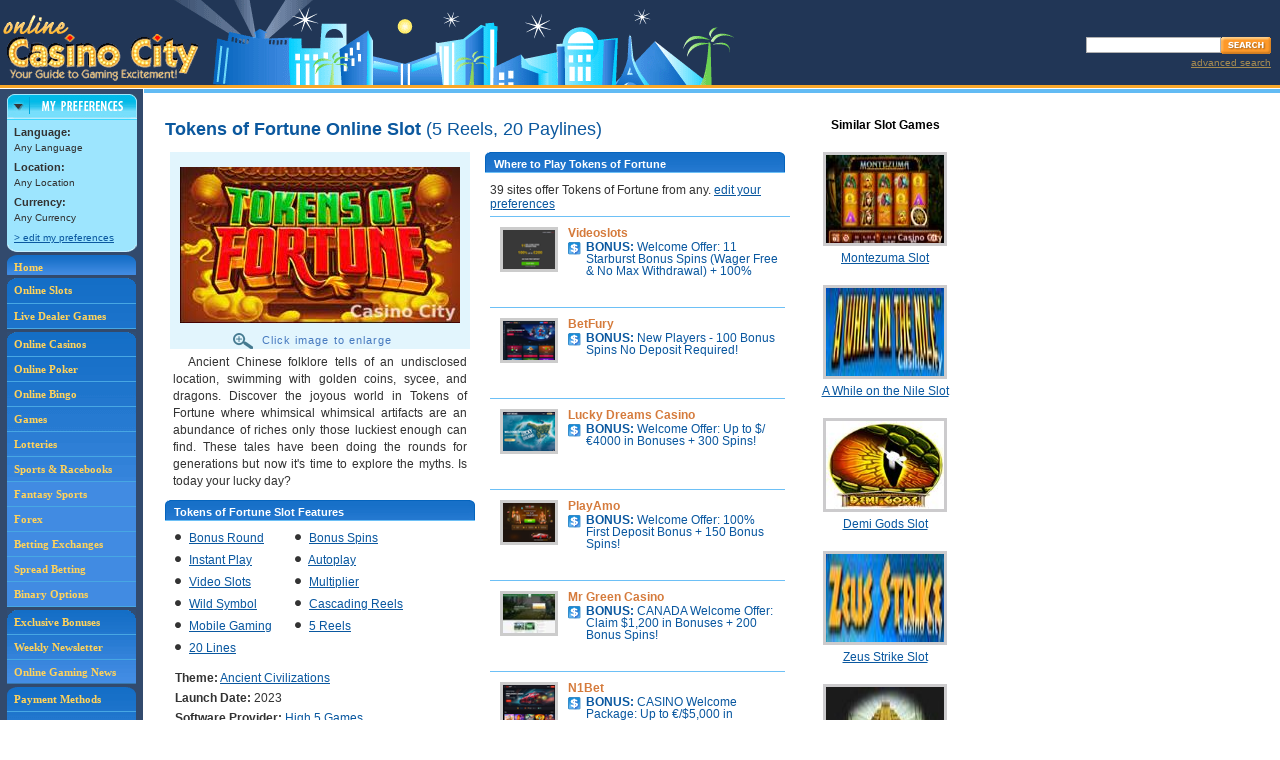

--- FILE ---
content_type: text/html;charset=utf-8
request_url: https://online.casinocity.com/slots/game/tokens-of-fortune/
body_size: 10784
content:

	<!--
		GeoCountryCode=US 
		GeoRegion = OH 
		RemoteAddr = 18.221.81.173 
	-->
	
	<!-- execute PreferencesCapture.aspx --->
	
<!--
http://ccwebservices.casinocity.com/OnlineGames.asmx/GameDetails?GameId=32222&Published=1&PlaceId=0&AllowedPlaceId=0&LanguageId=0&HideRelatedGames=
-->


<!DOCTYPE html PUBLIC "-//W3C//DTD XHTML 1.0 Transitional//EN" "http://www.w3.org/TR/xhtml1/DTD/xhtml1-transitional.dtd">
<html xmlns="http://www.w3.org/1999/xhtml">
	<head>
		
			<!-- then do nothing, otherwise the slot is not present or not active/published so redirect to the slots homepage. -->
		
			<title>Tokens of Fortune Online Casino Slot Game</title>
		<link rel="canonical" href="https://online.casinocity.com/slots/game/tokens-of-fortune/" />
			
				<meta name="DESCRIPTION" content="Tokens of Fortune is a 5-reel, 20-line online slot game with bonus round, bonus spins, instant play, autoplay, video slots, multiplier, wild symbol, cascading reels, mobile gaming and a ancient civilizations theme you can play at 39 online casinos."/>
			
				<meta name="KEYWORDS" content="Tokens of Fortune Online Slot"/>
			
		<meta http-equiv="Content-Type" content="text/html; charset=utf-8"/>
		<meta content="true" name="MSSmartTagsPreventParsing"/>
		<link href="/css/styles.css?v=4" rel="stylesheet" type="text/css"/>
		<meta name="viewport" content="width=device-width, initial-scale=1"/>
		<!-- Google tag (gtag.js) -->
<script async src="https://www.googletagmanager.com/gtag/js?id=G-7RGHWLQN1H"></script>
<script>
  window.dataLayer = window.dataLayer || [];
  function gtag(){dataLayer.push(arguments);}
  gtag('js', new Date());

  gtag('config', 'G-7RGHWLQN1H');
</script>
<link rel="stylesheet" href="/css/jquery-ui.css"  type="text/css" />
<link rel="stylesheet" href="/css/jquery-ui.structure.css" type="text/css" />
<link rel="stylesheet" href="/css/jquery-ui.theme.css?v=1" type="text/css" />
<link href="/css/styles.css?v=4" rel="stylesheet" type="text/css" />
<link rel="stylesheet" href="/css/mobile.css?v=3" type="text/css" />
<script src="/js/combine.js.asp?general,jquery,featuredProp,slot_recommendation,hoverScript,userComments,jquery-ui,ui.core,jquery_cookie,jquery.selectboxes.pack,jquery.guid,detailsSlots,mobile,jquery-browser-removed" type="text/javascript"></script>
	</head>

<body>
	
<table cellpadding="0" cellspacing="0" id="header">
	<tr>
		<td><a href="/"><img src="/images/logo_online_casino_city.gif" alt="Online Casino City" title="Online Casino City" class="logo" /></a></td>
		<td align="right">
			<div class="spacer SP5"></div>
			<!-- Search Box -->
			<div id="searchBox">
				<div class="spacer SP3"></div>
				<form name="casinoSearch" id="casinosearchtop" class="casinoSearch" action="/search.cfm" method="post">
					<input type="text" id="searchTextBox" class="searchTextBoxMargin" name="Search" />
					<input class="SearchButton" type="image" title="Search Online Casino City" alt="Search Online Casino City" src="/images/btn_search.gif" />
				</form>
				<div id="AdvSearchDiv">
					<a rel="nofollow" href="/search.cfm" id="AdvSearchText">advanced search</a>
				</div>
			</div>
		</td>
	</tr>
</table>
<div id="subscribeDialog" style="display:none" >
	Subscribe Dialog
</div>
<div id="SearchDialog" style="display:none">
		<form name="casinoSearch" id="mobilecasinosearchtop" class="casinoSearch" action="/search.cfm" method="post">
			<input type="text" id="mobilesearchTextBox" class="searchTextBoxMargin" name="Search" />
			<input class="SearchButton" type="image" title="Search Online Casino City" alt="Search Online Casino City" src="/images/btn_search.gif" />
		</form>
		<div id="mobileAdvSearchDiv">
			<a rel="nofollow" href="/search.cfm" id="mobileAdvSearchText">advanced search</a>
		</div>
</div><div style="margin-left:auto;margin-right:auto;text-align:center">
	<a href="Javascript: ExposeMenu('mobileGamesMenu')" id="gameTypeNav"><span class="mobileNavBar">Game Types</span></a>
	<a href="/online-casino-bonus-offers/"><span class="mobileNavBar">Bonuses</span></a>
	<a href="/slots/"><span class="mobileNavBar">Slots</span></a>
	<a href="Javascript: ExposeMenu('mobileMoreMenu')" id="MoreNav"><span class="mobileNavBar">More</span></a>
	<div style="clear:both"></div>
</div>
<div id="mobileGamesMenu">
	<a href="/casinos/">Online Casinos</a>
	<a href="/poker/">Poker</a>
	<a href="/bingo/">Bingo</a>
	<a href="/games/">Games</a>
	<a href="/lotteries/">Lotteries</a>
	<a href="/sportsbooks/">Sports &amp; Racebooks</a>
	<a href="/fantasy-sports/">Fantasy Sports</a>
	<a href="/forex/">Forex</a>
	<a href="/betting-exchange/">Betting Exchanges</a>
	<a href="/spread-betting/">Spread Betting</a>
	<a href="/binary-options/">Binary Options</a>
	<a href="/live-dealer-games/">Live Dealers</a>
</div>
<div id="mobileMoreMenu">
	<a href="/times/">Weekly Newsletter</a>
	<a href="/news/">Online Gaming News</a>
	<a href="/payment-methods/">Payment Methods</a>
	<a href="/software/">Gaming Software</a>
	<a href="/ownership/">Gaming Site Owners</a>
	<a href="/jurisdictions/">Gaming Jurisdictions</a>
	<a href="/preferences.cfm">Edit Preferences</a>
	<a href="Javascript:Search()">Search</a>
</div>

<table id="NoFeatProps" cellpadding="0" cellspacing="0">
<tr class="alignT">
	<td class="leftSideInclude" rowspan="2">

<div id="navColumn">
	<div style="width:130px;margin:0 auto;">
		<div id="pref_off"><a href="javascript:hideDiv('pref_off');showDiv('pref_on');setCookie('preferences','on',1);" style="border:0;padding:0;" onclick="urchinTracker('/click/preferences/box_open');return true;"><img src="/images/pref_collapsed.gif" alt="Preferences" title="Preferences" width="130" height="25" /></a></div>
		<div id="pref_on">
			<div><a href="javascript:hideDiv('pref_on');showDiv('pref_off');setCookie('preferences','off',1);" style="border:0;padding:0;" onclick="urchinTracker('/click/preferences/box_close');return true;"><img src="/images/pref_expand_top.gif" alt="Preferences" title="Preferences" width="130" height="26" /></a></div>
			<div id="pref_box">
				
				<div class="t10">
					<strong class="t11">Language:</strong>
					<br />
					<script type="text/javascript" language="JavaScript">
					//<![CDATA[
					//if (getCookie("LANGUAGEID")<=0){document.write("Any  Language");}else if(getCookie("LANGUAGENAME") == null){document.write("Default Any Language");} else{document.write(getCookie("LANGUAGENAME"));}
					//]]>
					</script>
					Any Language
					<div style="height:5px;" class="spacer"></div>
					<strong class="t11">Location:</strong>
					<br />
					<script type="text/javascript" language="JavaScript">
					//<![CDATA[
					if (getCookie("LOCATIONID")<=0){document.write("Any Location");}else if(getCookie("LOCATIONNAME")== null){document.write("Default Any Location");} else{document.write(getCookie("LOCATIONNAME"));}
					//]]>
					</script>
					<div style="height:5px;" class="spacer"></div>
					<strong class="t11">Currency:</strong>
					<br />
					<script type="text/javascript" language="JavaScript">
					//<![CDATA[
					if (getCookie("CURRENCYID")<=0){document.write("Any Currency");}else if(getCookie("CURRENCYNAME")== null){document.write("Default Any Currency");} else{document.write(getCookie("CURRENCYNAME"));}
					//]]>
					</script>
					<div style="height:5px;" class="spacer"></div>
					<a rel="nofollow" href="/preferences.cfm" onclick="urchinTracker('/click/preferences/box_link');return true;">&gt; edit my preferences</a>
				</div>
			</div>
			<div><img src="/images/pref_expand_btm.gif" width="130" height="7" alt="" /></div>
		</div>
	</div>
	<script language="JavaScript" type="text/javascript">
		checkCookie()
	</script>
	<div id="navLinks">
	<div id="navHome">
		<a href="/" title="Online Casino City" style="border:0;padding:5px 0 0 7px;">Home</a>
	</div>
	<div style="height:3px;" class="spacer"></div>
	<div id="navGames">
	<a href="/slots/" title="Ranked Online Slots" style="padding:5px 0 5px 7px;">Online Slots</a><a href="/live-dealer-games/" title="Ranked Live Dealers">Live Dealer Games</a>
	</div>
	<div style="height:3px;" class="spacer"></div>
	<div id="navGames">
	<a href="/casinos/" title="Ranked Online Casinos">Online Casinos</a><a href="/poker/" title="Ranked Online Poker Rooms">Online Poker</a><a href="/bingo/" title="Ranked Online Bingo Sites">Online Bingo</a><a href="/games/" title="Ranked Online Games">Games</a><a href="/lotteries/" title="Ranked Online Lotteries">Lotteries</a><a href="/sportsbooks/" title="Ranked Sportsbooks">Sports &amp; Racebooks</a><a href="/fantasy-sports/" title="Ranked Fantasy Sports" style="background-color:#418BE2">Fantasy Sports</a><a href="/forex/" title="Ranked Forex" style="background-color:#418BE2">Forex</a><a href="/betting-exchange/" title="Ranked Betting Exchanges" style="background-color:#418BE2">Betting Exchanges</a><a href="/spread-betting/" title="Ranked Spread Betting"  style="background-color:#418BE2">Spread Betting</a><a href="/binary-options/" title="Ranked Binary Options" style="background-color:#418BE2">Binary Options</a>
	</div>
	<div style="height:3px;" class="spacer"></div>

	<div id="navNews">
	
	<a title="CasinoCity's Exclusive Bonuses" href="/online-casino-bonus-offers/">Exclusive Bonuses</a><a title="Weekly Newsletter" href="/times/">Weekly Newsletter</a><a title="Online Gaming News" href="/news/" style="border:0;">Online Gaming News</a>
	</div>
	<div style="height:3px;" class="spacer"></div>
	<div id="navSoftware">
	<a title="Payment Methods" href="/payment-methods/">Payment Methods</a><a title="Gaming Software" href="/software/">Gaming Software</a><a title="Gaming Site Owners" href="/ownership/">Gaming Site Owners</a><a title="Gaming Jurisdictions" href="/jurisdictions/" style="border:0;">Gaming Jurisdictions</a>
	</div>
</div>

<div align="center">

<iframe id='a8e5787b' name='a8e5787b' src='https://ad.casinocitypress.com/www/delivery/afr.php?zoneid=8&amp;cb=17673332.9304' 
framespacing='0' frameborder='no' scrolling='no' width='139' height='250'>
</iframe>
</div>

</div></td>
	<td class="height1"></td>
	
</tr>
<tr class="alignT">
	<td id="mainColumn" style="height:930px"><div class="spacer colorHeightBorder"></div>
	<div id="mainColumnPad">


		<div class="pageCopySlots">
			
				<script type="text/javascript" src="https://ajax.googleapis.com/ajax/libs/jquery/1.3/jquery.min.js"></script>
				<script type="text/javascript" language="javascript">
	
				 	</script>

				<div id="SlotMainDiv">
   					
   						
   						
   						
   <div id="SlotMainCol">
      							
      <div id="SlotMainColNoPadding">
         								
         <h1 class="MB12">
            									Tokens of Fortune Online Slot
            									
            										<span class="normal">(5 Reels, 20 Paylines)</span>
            									
            								
         </h1>
         								
         <div id="SlotDetailScreenShot">
            
            									
            <div id="gameimage"><img id="screenshot" class="screenshot" src="/image_resize.ashx?type=game&amp;imgid=139108&amp;width=280" style="width:280px;" alt="Tokens of Fortune Slot"><div id="EnlargeImage" src="/image_resize.ashx?type=game&amp;imgid=139108&amp;width=280"><img id="magnifyImage" src="/slots/images/magnify.gif" alt="magnify"> Click image to enlarge
               </div>
            </div>
            									
            <div id="screenshotDescription">
               										
               										
               <div id="screenshotDescriptionText">
                  											
                  													Ancient Chinese folklore tells of an undisclosed location, swimming with golden coins, sycee, and dragons.  Discover the joyous world in Tokens of Fortune where whimsical whimsical artifacts are an abundance of riches only those luckiest enough can find. These tales have been doing the rounds for generations but now it&apos;s time to explore the myths. Is today your lucky day?
                  													<br>
                  												
                  										
               </div>
               									
            </div>
            									
            										
            <div class="blueHdrLeft">
               											
               <div class="blueHdrRight">
                  												
                  <h3>Tokens of Fortune Slot Features</h3>
                  											
               </div>
               										
            </div>
            										
            <div class="noPaddingB">
               											
               <ul id="GameFeaturedList">
                  												
                  													
                  <li class="floatingbullet">
                     														<img class="blackBullet" src="/images/black-bullet.gif" alt="bullet">
                     														<a href="/slots/bonus-round/">Bonus Round</a>														
                     													
                  </li>
                  												
                  													
                  <li class="floatingbullet">
                     														<img class="blackBullet" src="/images/black-bullet.gif" alt="bullet">
                     														<a href="/slots/bonus-spins/">Bonus Spins</a>														
                     													
                  </li>
                  												
                  													
                  <li class="floatingbullet">
                     														<img class="blackBullet" src="/images/black-bullet.gif" alt="bullet">
                     														<a href="/slots/instant-play/">Instant Play</a>														
                     													
                  </li>
                  												
                  													
                  <li class="floatingbullet">
                     														<img class="blackBullet" src="/images/black-bullet.gif" alt="bullet">
                     														<a href="/slots/autoplay/">Autoplay</a>														
                     													
                  </li>
                  												
                  													
                  <li class="floatingbullet">
                     														<img class="blackBullet" src="/images/black-bullet.gif" alt="bullet">
                     														<a href="/slots/video-slots/">Video Slots</a>														
                     													
                  </li>
                  												
                  													
                  <li class="floatingbullet">
                     														<img class="blackBullet" src="/images/black-bullet.gif" alt="bullet">
                     														<a href="/slots/multiplier/">Multiplier</a>														
                     													
                  </li>
                  												
                  													
                  <li class="floatingbullet">
                     														<img class="blackBullet" src="/images/black-bullet.gif" alt="bullet">
                     														<a href="/slots/wild-symbol/">Wild Symbol</a>														
                     													
                  </li>
                  												
                  													
                  <li class="floatingbullet">
                     														<img class="blackBullet" src="/images/black-bullet.gif" alt="bullet">
                     														<a href="/slots/cascading-reels/">Cascading Reels</a>														
                     													
                  </li>
                  												
                  													
                  <li class="floatingbullet">
                     														<img class="blackBullet" src="/images/black-bullet.gif" alt="bullet">
                     														<a href="/slots/mobile-gaming/">Mobile Gaming</a>														
                     													
                  </li>
                  												
                  												
                  													
                  <li class="floatingbullet">
                     														<img class="blackBullet" src="/images/black-bullet.gif" alt="bullet">		
                     														<a href="/slots/5-reels/">5 Reels</a>
                     													
                  </li>
                  													
                  												
                  													
                  <li class="floatingbullet">
                     														<img class="blackBullet" src="/images/black-bullet.gif" alt="bullet">
                     														<a href="/slots/20-lines/">20 Lines</a>
                     													
                  </li>
                  																									
                  											
               </ul>
               											<br clear="all">
               											
               <div id="slotTheme">
                  																						
                  													<b>Theme:</b>
                  													<a href="/slots/theme/ancient-civilizations/">Ancient Civilizations</a>
                  													<br>	
                  																						
                  												
                  													<b>Launch Date:</b>
                  													2023
                  													<br>
                  												
                  												
                  													<b>Software Provider:</b>
                  													
                  														
                  														<a href="/software/high-5-games/slots/">High 5 Games</a>
                  													
                  													<br>
                  												
                  												
                  													<b>Game Developer:</b>
                  													
                  														
                  														<a href="/software/high-5-games/slots/">High 5 Games</a>
                  													
                  													<br>
                  												
                  												
                  											
               </div>										
               										
            </div>
            									
            									
            								
            <div class="Lheight15">	
               									
               									
               	
               
               									
               									
               										<br clear="all">
               										
               											
               											
               												
               <div class="blueHdrLeft showAllImages" rank="1">
                  													
                  <div class="blueHdrRight">
                     														
                     <h3 class="height15">
                        															
                        <div class="floatL">
                           																Basic Play
                           															
                        </div>
                        															
                        														
                     </h3>
                     													
                  </div>
                  												
               </div>	
               												
               <div class="center">
                  													
                  														<img class="screenshot" src="/image_resize.ashx?type=game&amp;imgid=139109&amp;width=230" alt=""><br>
                  														<br clear="all">
                  													
                  												
               </div>
               												
               <div class="ImagesHidden" rank="1" id="images-1">
                  														
                  												
               </div>
               												<br clear="all">
               											
               										
               																		
               
               
               									
            </div>
            								
         </div>
         								
         <div id="whereToPlay">
            							
            							
            							
            								
            <div id="whereToPlayBlock">
               									
               <div class="blueHdrLeft">
                  										
                  <div class="blueHdrRight">
                     											
                     <h3>Where to Play Tokens of Fortune</h3>
                     										
                  </div>
                  									
               </div>
               									
               <div id="WhereToPlaySides">								
                  										
                  										
                  										
                  										
                  <div class="othersites">
                     											
                     													
                     <div id="WhereToPlayText">
                        														39  sites offer 
                        														Tokens of Fortune from any. <a rel="nofollow" href="/preferences.cfm">edit your preferences</a>
                        													
                     </div>
                     													
                     														
                     														
                     <div class="height75 othersite ">
                        <div class="WhereToPlayProp">
                           <div class="WhereToPlayImage"><a href="https://online.casinocity.com/casinos/videoslots/"><img src="https://online.casinocity.com/propertyImages/sm/8205.png" alt=""></a></div>
                           <div class="WhereToPlayBonus">
                              <div><span class="sitename"><a href="https://online.casinocity.com/casinos/videoslots/">Videoslots</a></span></div><a href="https://online.casinocity.com/casinos/videoslots/" class="WhereToPlayBonusText">
                                 <div class="WhereToPlayBonusImage"><img src="/images/icon_bonus.gif" alt="Bonus" title="Bonus"></div>
                                 <div class="bonustext"><strong> BONUS: </strong>Welcome Offer: 11 Starburst Bonus Spins (Wager Free &amp; No Max Withdrawal) + 100% Bonus
                                    up to €/£/$200!
                                 </div></a></div>
                        </div>
                        <div class="WhereToPlayFeatured">
                           <div class="WhereToPlayFeaturedImg"></div>
                           <div class="WhereToPlayDownload"></div>
                        </div>
                     </div>
                     													
                     														
                     														
                     <div class="height75 othersite ">
                        <div class="WhereToPlayProp">
                           <div class="WhereToPlayImage"><a href="https://online.casinocity.com/casinos/betfury/"><img src="https://online.casinocity.com/propertyImages/sm/15242.png" alt=""></a></div>
                           <div class="WhereToPlayBonus">
                              <div><span class="sitename"><a href="https://online.casinocity.com/casinos/betfury/">BetFury</a></span></div><a href="https://online.casinocity.com/casinos/betfury/" class="WhereToPlayBonusText">
                                 <div class="WhereToPlayBonusImage"><img src="/images/icon_bonus.gif" alt="Bonus" title="Bonus"></div>
                                 <div class="bonustext"><strong> BONUS: </strong>New Players - 100 Bonus Spins No Deposit Required!
                                 </div></a></div>
                        </div>
                        <div class="WhereToPlayFeatured">
                           <div class="WhereToPlayFeaturedImg"></div>
                           <div class="WhereToPlayDownload"></div>
                        </div>
                     </div>
                     													
                     														
                     														
                     <div class="height75 othersite ">
                        <div class="WhereToPlayProp">
                           <div class="WhereToPlayImage"><a href="https://online.casinocity.com/casinos/lucky-dreams-casino/"><img src="https://online.casinocity.com/propertyImages/sm/15596.png" alt=""></a></div>
                           <div class="WhereToPlayBonus">
                              <div><span class="sitename"><a href="https://online.casinocity.com/casinos/lucky-dreams-casino/">Lucky Dreams Casino</a></span></div><a href="https://online.casinocity.com/casinos/lucky-dreams-casino/" class="WhereToPlayBonusText">
                                 <div class="WhereToPlayBonusImage"><img src="/images/icon_bonus.gif" alt="Bonus" title="Bonus"></div>
                                 <div class="bonustext"><strong> BONUS: </strong>Welcome Offer:  Up to $/€4000 in Bonuses + 300 Spins!
                                 </div></a></div>
                        </div>
                        <div class="WhereToPlayFeatured">
                           <div class="WhereToPlayFeaturedImg"></div>
                           <div class="WhereToPlayDownload"></div>
                        </div>
                     </div>
                     													
                     														
                     														
                     <div class="height75 othersite ">
                        <div class="WhereToPlayProp">
                           <div class="WhereToPlayImage"><a href="https://online.casinocity.com/casinos/playamo/"><img src="https://online.casinocity.com/propertyImages/sm/11647.png" alt=""></a></div>
                           <div class="WhereToPlayBonus">
                              <div><span class="sitename"><a href="https://online.casinocity.com/casinos/playamo/">PlayAmo</a></span></div><a href="https://online.casinocity.com/casinos/playamo/" class="WhereToPlayBonusText">
                                 <div class="WhereToPlayBonusImage"><img src="/images/icon_bonus.gif" alt="Bonus" title="Bonus"></div>
                                 <div class="bonustext"><strong> BONUS: </strong>Welcome Offer: 100% First Deposit Bonus + 150 Bonus Spins!
                                 </div></a></div>
                        </div>
                        <div class="WhereToPlayFeatured">
                           <div class="WhereToPlayFeaturedImg"></div>
                           <div class="WhereToPlayDownload"></div>
                        </div>
                     </div>
                     													
                     														
                     														
                     <div class="height75 othersite ">
                        <div class="WhereToPlayProp">
                           <div class="WhereToPlayImage"><a href="https://online.casinocity.com/casinos/mr-green-casino/"><img src="https://online.casinocity.com/propertyImages/sm/6415.jpg" alt=""></a></div>
                           <div class="WhereToPlayBonus">
                              <div><span class="sitename"><a href="https://online.casinocity.com/casinos/mr-green-casino/">Mr Green Casino</a></span></div><a href="https://online.casinocity.com/casinos/mr-green-casino/" class="WhereToPlayBonusText">
                                 <div class="WhereToPlayBonusImage"><img src="/images/icon_bonus.gif" alt="Bonus" title="Bonus"></div>
                                 <div class="bonustext"><strong> BONUS: </strong>CANADA Welcome Offer: Claim $1,200 in Bonuses + 200 Bonus Spins!
                                 </div></a></div>
                        </div>
                        <div class="WhereToPlayFeatured">
                           <div class="WhereToPlayFeaturedImg"></div>
                           <div class="WhereToPlayDownload"></div>
                        </div>
                     </div>
                     													
                     														
                     														
                     <div class="height75 othersite ">
                        <div class="WhereToPlayProp">
                           <div class="WhereToPlayImage"><a href="https://online.casinocity.com/sportsbooks/n1bet/"><img src="https://online.casinocity.com/propertyImages/sm/15324.png" alt=""></a></div>
                           <div class="WhereToPlayBonus">
                              <div><span class="sitename"><a href="https://online.casinocity.com/sportsbooks/n1bet/">N1Bet</a></span></div><a href="https://online.casinocity.com/sportsbooks/n1bet/" class="WhereToPlayBonusText">
                                 <div class="WhereToPlayBonusImage"><img src="/images/icon_bonus.gif" alt="Bonus" title="Bonus"></div>
                                 <div class="bonustext"><strong> BONUS: </strong>CASINO Welcome Package: Up to €/$5,000 in Bonuses + up to 200 Spins!
                                 </div></a></div>
                        </div>
                        <div class="WhereToPlayFeatured">
                           <div class="WhereToPlayFeaturedImg"></div>
                           <div class="WhereToPlayDownload"></div>
                        </div>
                     </div>
                     													
                     														
                     														
                     <div class="height75 othersite ">
                        <div class="WhereToPlayProp">
                           <div class="WhereToPlayImage"><a href="https://online.casinocity.com/casinos/22bet-casino/"><img src="https://online.casinocity.com/propertyImages/sm/13483.png" alt=""></a></div>
                           <div class="WhereToPlayBonus">
                              <div><span class="sitename"><a href="https://online.casinocity.com/casinos/22bet-casino/">22Bet Casino</a></span></div><a href="https://online.casinocity.com/casinos/22bet-casino/" class="WhereToPlayBonusText">
                                 <div class="WhereToPlayBonusImage"><img src="/images/icon_bonus.gif" alt="Bonus" title="Bonus"></div>
                                 <div class="bonustext"><strong> BONUS: </strong>CANADA Welcome Offer:  100% Bonus up to $450!
                                 </div></a></div>
                        </div>
                        <div class="WhereToPlayFeatured">
                           <div class="WhereToPlayFeaturedImg"></div>
                           <div class="WhereToPlayDownload"></div>
                        </div>
                     </div>
                     													
                     														
                     														
                     <div class="height75 othersite ">
                        <div class="WhereToPlayProp">
                           <div class="WhereToPlayImage"><a href="https://online.casinocity.com/casinos/rolling-slots/"><img src="https://online.casinocity.com/propertyImages/sm/15442.png" alt=""></a></div>
                           <div class="WhereToPlayBonus">
                              <div><span class="sitename"><a href="https://online.casinocity.com/casinos/rolling-slots/">Rolling Slots</a></span></div><a href="https://online.casinocity.com/casinos/rolling-slots/" class="WhereToPlayBonusText">
                                 <div class="WhereToPlayBonusImage"><img src="/images/icon_bonus.gif" alt="Bonus" title="Bonus"></div>
                                 <div class="bonustext"><strong> BONUS: </strong>Welcome Package:  260% in Bonus up to €2600 + Up to 260 Bonus Spins!
                                 </div></a></div>
                        </div>
                        <div class="WhereToPlayFeatured">
                           <div class="WhereToPlayFeaturedImg"></div>
                           <div class="WhereToPlayDownload"></div>
                        </div>
                     </div>
                     													
                     														
                     														
                     <div class="height75 othersite ">
                        <div class="WhereToPlayProp">
                           <div class="WhereToPlayImage"><a href="https://online.casinocity.com/casinos/crocoslots/"><img src="https://online.casinocity.com/propertyImages/sm/16088.png" alt=""></a></div>
                           <div class="WhereToPlayBonus">
                              <div><span class="sitename"><a href="https://online.casinocity.com/casinos/crocoslots/">CrocoSlots</a></span></div><a href="https://online.casinocity.com/casinos/crocoslots/" class="WhereToPlayBonusText">
                                 <div class="WhereToPlayBonusImage"><img src="/images/icon_bonus.gif" alt="Bonus" title="Bonus"></div>
                                 <div class="bonustext"><strong> BONUS: </strong>Welcome Package:  Up to €8,000 in Bonuses + up to 400 Bonus Spins!
                                 </div></a></div>
                        </div>
                        <div class="WhereToPlayFeatured">
                           <div class="WhereToPlayFeaturedImg"></div>
                           <div class="WhereToPlayDownload"></div>
                        </div>
                     </div>
                     													
                     														
                     														
                     <div class="height75 othersite ">
                        <div class="WhereToPlayProp">
                           <div class="WhereToPlayImage"><a href="https://online.casinocity.com/casinos/n1-casino/"><img src="https://online.casinocity.com/propertyImages/sm/13216.png" alt=""></a></div>
                           <div class="WhereToPlayBonus">
                              <div><span class="sitename"><a href="https://online.casinocity.com/casinos/n1-casino/">N1 Casino</a></span></div><a href="https://online.casinocity.com/casinos/n1-casino/" class="WhereToPlayBonusText">
                                 <div class="WhereToPlayBonusImage"><img src="/images/icon_bonus.gif" alt="Bonus" title="Bonus"></div>
                                 <div class="bonustext"><strong> BONUS: </strong>Welcome Package: Up to €/$4,000 in Bonuses + up to 200 Bonus Spins!
                                 </div></a></div>
                        </div>
                        <div class="WhereToPlayFeatured">
                           <div class="WhereToPlayFeaturedImg"></div>
                           <div class="WhereToPlayDownload"></div>
                        </div>
                     </div>
                     													
                     														
                     														
                     <div class="height75 othersite ">
                        <div class="WhereToPlayProp">
                           <div class="WhereToPlayImage"><a href="https://online.casinocity.com/casinos/joo-casino/"><img src="https://online.casinocity.com/propertyImages/sm/12475.png" alt=""></a></div>
                           <div class="WhereToPlayBonus">
                              <div><span class="sitename"><a href="https://online.casinocity.com/casinos/joo-casino/">JOO Casino</a></span></div><a href="https://online.casinocity.com/casinos/joo-casino/" class="WhereToPlayBonusText">
                                 <div class="WhereToPlayBonusImage"><img src="/images/icon_bonus.gif" alt="Bonus" title="Bonus"></div>
                                 <div class="bonustext"><strong> BONUS: </strong>Welcome Package:  Up to €/$6,000 in Bonuses + up to 200 Bonus Spins!
                                 </div></a></div>
                        </div>
                        <div class="WhereToPlayFeatured">
                           <div class="WhereToPlayFeaturedImg"></div>
                           <div class="WhereToPlayDownload"></div>
                        </div>
                     </div>
                     													
                     														
                     														
                     <div class="height75 othersite ">
                        <div class="WhereToPlayProp">
                           <div class="WhereToPlayImage"><a href="https://online.casinocity.com/casinos/booi-casino/"><img src="https://online.casinocity.com/propertyImages/sm/14686.png" alt=""></a></div>
                           <div class="WhereToPlayBonus">
                              <div><span class="sitename"><a href="https://online.casinocity.com/casinos/booi-casino/">Booi Casino</a></span></div><a href="https://online.casinocity.com/casinos/booi-casino/" class="WhereToPlayBonusText">
                                 <div class="WhereToPlayBonusImage"><img src="/images/icon_bonus.gif" alt="Bonus" title="Bonus"></div>
                                 <div class="bonustext"><strong> BONUS: </strong>Welcome Offer:  225% in Bonuses up to $1500 + 100 Bonus Spins!
                                 </div></a></div>
                        </div>
                        <div class="WhereToPlayFeatured">
                           <div class="WhereToPlayFeaturedImg"></div>
                           <div class="WhereToPlayDownload"></div>
                        </div>
                     </div>
                     													
                     														
                     														
                     <div class="height75 othersite featured">
                        <div class="WhereToPlayProp">
                           <div class="WhereToPlayImage"><a href="https://online.casinocity.com/casinos/888starz/"><img src="https://online.casinocity.com/propertyImages/sm/15191.png" alt=""></a></div>
                           <div class="WhereToPlayBonus">
                              <div><span class="sitename"><a href="https://online.casinocity.com/casinos/888starz/">888Starz</a></span></div><a href="https://online.casinocity.com/casinos/888starz/" class="WhereToPlayBonusText">
                                 <div class="WhereToPlayBonusImage"><img src="/images/icon_bonus.gif" alt="Bonus" title="Bonus"></div>
                                 <div class="bonustext"><strong> BONUS: </strong>EXCLUSIVE OFFER:  50 Bonus Spins - No Deposit Required!
                                 </div></a></div>
                        </div>
                        <div class="WhereToPlayFeatured">
                           <div class="WhereToPlayFeaturedImg"><img src="/images/icon_featured_site.gif" alt=""></div>
                           <div class="WhereToPlayDownload"></div>
                        </div>
                     </div>
                     													
                     														
                     														
                     <div class="height75 othersite ">
                        <div class="WhereToPlayProp">
                           <div class="WhereToPlayImage"><a href="https://online.casinocity.com/casinos/lets-lucky-casino/"><img src="https://online.casinocity.com/propertyImages/sm/15896.png" alt=""></a></div>
                           <div class="WhereToPlayBonus">
                              <div><span class="sitename"><a href="https://online.casinocity.com/casinos/lets-lucky-casino/">Let's Lucky Casino</a></span></div><a href="https://online.casinocity.com/casinos/lets-lucky-casino/" class="WhereToPlayBonusText">
                                 <div class="WhereToPlayBonusImage"><img src="/images/icon_bonus.gif" alt="Bonus" title="Bonus"></div>
                                 <div class="bonustext"><strong> BONUS: </strong>Welcome Package:  Up to €/$ 4,000 in Bonuses + up to 300 Bonus Spins!
                                 </div></a></div>
                        </div>
                        <div class="WhereToPlayFeatured">
                           <div class="WhereToPlayFeaturedImg"></div>
                           <div class="WhereToPlayDownload"></div>
                        </div>
                     </div>
                     													
                     														
                     														
                     <div class="height75 othersite featured">
                        <div class="WhereToPlayProp">
                           <div class="WhereToPlayImage"><a href="https://online.casinocity.com/casinos/neon54/"><img src="https://online.casinocity.com/propertyImages/sm/15644.png" alt=""></a></div>
                           <div class="WhereToPlayBonus">
                              <div><span class="sitename"><a href="https://online.casinocity.com/casinos/neon54/">Neon54</a></span></div><a href="https://online.casinocity.com/casinos/neon54/" class="WhereToPlayBonusText">
                                 <div class="WhereToPlayBonusImage"><img src="/images/icon_bonus.gif" alt="Bonus" title="Bonus"></div>
                                 <div class="bonustext"><strong> BONUS: </strong>EXCLUSIVE CASINO CITY WELCOME OFFER: 125% Bonus up to €500 + 200 Spins!
                                 </div></a></div>
                        </div>
                        <div class="WhereToPlayFeatured">
                           <div class="WhereToPlayFeaturedImg"><img src="/images/icon_featured_site.gif" alt=""></div>
                           <div class="WhereToPlayDownload"></div>
                        </div>
                     </div>
                     													
                     														
                     														
                     <div class="height75 othersite featured">
                        <div class="WhereToPlayProp">
                           <div class="WhereToPlayImage"><a href="https://online.casinocity.com/casinos/slotspalace/"><img src="https://online.casinocity.com/propertyImages/sm/15080.png" alt=""></a></div>
                           <div class="WhereToPlayBonus">
                              <div><span class="sitename"><a href="https://online.casinocity.com/casinos/slotspalace/">SlotsPalace</a></span></div><a href="https://online.casinocity.com/casinos/slotspalace/" class="WhereToPlayBonusText">
                                 <div class="WhereToPlayBonusImage"><img src="/images/icon_bonus.gif" alt="Bonus" title="Bonus"></div>
                                 <div class="bonustext"><strong> BONUS: </strong>EXCLUSIVE CASINO CITY WELCOME OFFER:  Up to €1000 in Bonuses + 50 Spins!
                                 </div></a></div>
                        </div>
                        <div class="WhereToPlayFeatured">
                           <div class="WhereToPlayFeaturedImg"><img src="/images/icon_featured_site.gif" alt=""></div>
                           <div class="WhereToPlayDownload"></div>
                        </div>
                     </div>
                     													
                     														
                     														
                     <div class="height75 othersite ">
                        <div class="WhereToPlayProp">
                           <div class="WhereToPlayImage"><a href="https://online.casinocity.com/casinos/nine-casino-1/"><img src="https://online.casinocity.com/propertyImages/sm/15287.png" alt=""></a></div>
                           <div class="WhereToPlayBonus">
                              <div><span class="sitename"><a href="https://online.casinocity.com/casinos/nine-casino-1/">Nine Casino</a></span></div><a href="https://online.casinocity.com/casinos/nine-casino-1/" class="WhereToPlayBonusText">
                                 <div class="WhereToPlayBonusImage"><img src="/images/icon_bonus.gif" alt="Bonus" title="Bonus"></div>
                                 <div class="bonustext"><strong> BONUS: </strong>CASINO Welcome Package:  Up to €450 in Bonuses + up to 250 Bonus Spins + 25% Weekly
                                    Cashback!
                                 </div></a></div>
                        </div>
                        <div class="WhereToPlayFeatured">
                           <div class="WhereToPlayFeaturedImg"></div>
                           <div class="WhereToPlayDownload"></div>
                        </div>
                     </div>
                     													
                     														
                     														
                     <div class="height75 othersite ">
                        <div class="WhereToPlayProp">
                           <div class="WhereToPlayImage"><a href="https://online.casinocity.com/casinos/kingmaker/"><img src="https://online.casinocity.com/propertyImages/sm/16395.png" alt=""></a></div>
                           <div class="WhereToPlayBonus">
                              <div><span class="sitename"><a href="https://online.casinocity.com/casinos/kingmaker/">Kingmaker</a></span></div><a href="https://online.casinocity.com/casinos/kingmaker/" class="WhereToPlayBonusText">
                                 <div class="WhereToPlayBonusImage"><img src="/images/icon_bonus.gif" alt="Bonus" title="Bonus"></div>
                                 <div class="bonustext"><strong> BONUS: </strong>CASINO Welcome Offer:  100% Bonus up to $750/€ 500 + 50 Chances to win $1,000,000!
                                 </div></a></div>
                        </div>
                        <div class="WhereToPlayFeatured">
                           <div class="WhereToPlayFeaturedImg"></div>
                           <div class="WhereToPlayDownload"></div>
                        </div>
                     </div>
                     													
                     														
                     														
                     <div class="height75 othersite ">
                        <div class="WhereToPlayProp">
                           <div class="WhereToPlayImage"><a href="https://online.casinocity.com/casinos/joy-casino/"><img src="https://online.casinocity.com/propertyImages/sm/10574.png" alt=""></a></div>
                           <div class="WhereToPlayBonus">
                              <div><span class="sitename"><a href="https://online.casinocity.com/casinos/joy-casino/">Joy Casino</a></span></div><a href="https://online.casinocity.com/casinos/joy-casino/" class="WhereToPlayBonusText">
                                 <div class="WhereToPlayBonusImage"><img src="/images/icon_bonus.gif" alt="Bonus" title="Bonus"></div>
                                 <div class="bonustext"><strong> BONUS: </strong>Welcome First Deposit Bonus up to $2000 + 200 VALLEY OF THE GODS Spins and More!
                                 </div></a></div>
                        </div>
                        <div class="WhereToPlayFeatured">
                           <div class="WhereToPlayFeaturedImg"></div>
                           <div class="WhereToPlayDownload"></div>
                        </div>
                     </div>
                     													
                     														
                     														
                     <div class="height75 othersite ">
                        <div class="WhereToPlayProp">
                           <div class="WhereToPlayImage"><a href="https://online.casinocity.com/casinos/wazamba/"><img src="https://online.casinocity.com/propertyImages/sm/14120.png" alt=""></a></div>
                           <div class="WhereToPlayBonus">
                              <div><span class="sitename"><a href="https://online.casinocity.com/casinos/wazamba/">Wazamba</a></span></div><a href="https://online.casinocity.com/casinos/wazamba/" class="WhereToPlayBonusText">
                                 <div class="WhereToPlayBonusImage"><img src="/images/icon_bonus.gif" alt="Bonus" title="Bonus"></div>
                                 <div class="bonustext"><strong> BONUS: </strong>Welcome Offer:  100% Bonus up to €500 Bonus + 200 Bonus Spins + 1 Bonus Crab!
                                 </div></a></div>
                        </div>
                        <div class="WhereToPlayFeatured">
                           <div class="WhereToPlayFeaturedImg"></div>
                           <div class="WhereToPlayDownload"></div>
                        </div>
                     </div>
                     													
                     														
                     														
                     <div class="height75 othersite ">
                        <div class="WhereToPlayProp">
                           <div class="WhereToPlayImage"><a href="https://online.casinocity.com/casinos/neospin/"><img src="https://online.casinocity.com/propertyImages/sm/15918.png" alt=""></a></div>
                           <div class="WhereToPlayBonus">
                              <div><span class="sitename"><a href="https://online.casinocity.com/casinos/neospin/">Neospin</a></span></div><a href="https://online.casinocity.com/casinos/neospin/" class="WhereToPlayBonusText">
                                 <div class="WhereToPlayBonusImage"><img src="/images/icon_bonus.gif" alt="Bonus" title="Bonus"></div>
                                 <div class="bonustext"><strong> BONUS: </strong>Welcome Offer: 100% Bonus up to €6,000 / $10,000 + 100 Bonus Spins!
                                 </div></a></div>
                        </div>
                        <div class="WhereToPlayFeatured">
                           <div class="WhereToPlayFeaturedImg"></div>
                           <div class="WhereToPlayDownload"></div>
                        </div>
                     </div>
                     													
                     														
                     														
                     <div class="height75 othersite ">
                        <div class="WhereToPlayProp">
                           <div class="WhereToPlayImage"><a href="https://online.casinocity.com/casinos/sg-casino/"><img src="https://online.casinocity.com/propertyImages/sm/16110.png" alt=""></a></div>
                           <div class="WhereToPlayBonus">
                              <div><span class="sitename"><a href="https://online.casinocity.com/casinos/sg-casino/">SG Casino</a></span></div><a href="https://online.casinocity.com/casinos/sg-casino/" class="WhereToPlayBonusText">
                                 <div class="WhereToPlayBonusImage"><img src="/images/icon_bonus.gif" alt="Bonus" title="Bonus"></div>
                                 <div class="bonustext"><strong> BONUS: </strong>Welcome Offer:  100% Bonus up to €500/$750 + 200 Bonus Spins + 1 Bonus Crab!
                                 </div></a></div>
                        </div>
                        <div class="WhereToPlayFeatured">
                           <div class="WhereToPlayFeaturedImg"></div>
                           <div class="WhereToPlayDownload"></div>
                        </div>
                     </div>
                     													
                     														
                     														
                     <div class="height75 othersite ">
                        <div class="WhereToPlayProp">
                           <div class="WhereToPlayImage"><a href="https://online.casinocity.com/casinos/oh-my-spins/"><img src="https://online.casinocity.com/propertyImages/sm/15674.png" alt=""></a></div>
                           <div class="WhereToPlayBonus">
                              <div><span class="sitename"><a href="https://online.casinocity.com/casinos/oh-my-spins/">Oh My Spins</a></span></div><a href="https://online.casinocity.com/casinos/oh-my-spins/" class="WhereToPlayBonusText">
                                 <div class="WhereToPlayBonusImage"><img src="/images/icon_bonus.gif" alt="Bonus" title="Bonus"></div>
                                 <div class="bonustext"><strong> BONUS: </strong>CASINO Welcome Offer:  100% Up to €500/C$750 + 200 Spins!
                                 </div></a></div>
                        </div>
                        <div class="WhereToPlayFeatured">
                           <div class="WhereToPlayFeaturedImg"></div>
                           <div class="WhereToPlayDownload"></div>
                        </div>
                     </div>
                     													
                     														
                     														
                     <div class="height75 othersite ">
                        <div class="WhereToPlayProp">
                           <div class="WhereToPlayImage"><a href="https://online.casinocity.com/casinos/casino-x/"><img src="https://online.casinocity.com/propertyImages/sm/9151.png" alt=""></a></div>
                           <div class="WhereToPlayBonus">
                              <div><span class="sitename"><a href="https://online.casinocity.com/casinos/casino-x/">Casino-X</a></span></div><a href="https://online.casinocity.com/casinos/casino-x/" class="WhereToPlayBonusText">
                                 <div class="WhereToPlayBonusImage"><img src="/images/icon_bonus.gif" alt="Bonus" title="Bonus"></div>
                                 <div class="bonustext"><strong> BONUS: </strong>Welcome Package Bonus Up to $2000 + 200 Bonus Spins!
                                 </div></a></div>
                        </div>
                        <div class="WhereToPlayFeatured">
                           <div class="WhereToPlayFeaturedImg"></div>
                           <div class="WhereToPlayDownload"></div>
                        </div>
                     </div>
                     													
                     														
                     														
                     <div class="height75 othersite ">
                        <div class="WhereToPlayProp">
                           <div class="WhereToPlayImage"><a href="https://online.casinocity.com/casinos/eucasino/"><img src="https://online.casinocity.com/propertyImages/sm/6657.bmp" alt=""></a></div>
                           <div class="WhereToPlayBonus">
                              <div><span class="sitename"><a href="https://online.casinocity.com/casinos/eucasino/">EUcasino</a></span></div><a href="https://online.casinocity.com/casinos/eucasino/" class="WhereToPlayBonusText">
                                 <div class="WhereToPlayBonusImage"><img src="/images/icon_bonus.gif" alt="Bonus" title="Bonus"></div>
                                 <div class="bonustext"><strong> BONUS: </strong>Welcome Offer: 100% up to 100 MEGA SPINS!
                                 </div></a></div>
                        </div>
                        <div class="WhereToPlayFeatured">
                           <div class="WhereToPlayFeaturedImg"></div>
                           <div class="WhereToPlayDownload"></div>
                        </div>
                     </div>
                     													
                     														
                     														
                     <div class="height75 othersite ">
                        <div class="WhereToPlayProp">
                           <div class="WhereToPlayImage"><a href="https://online.casinocity.com/casinos/happyluke/"><img src="https://online.casinocity.com/propertyImages/sm/12045.png" alt=""></a></div>
                           <div class="WhereToPlayBonus">
                              <div><span class="sitename"><a href="https://online.casinocity.com/casinos/happyluke/">HappyLuke</a></span></div><a href="https://online.casinocity.com/casinos/happyluke/" class="WhereToPlayBonusText">
                                 <div class="WhereToPlayBonusImage"><img src="/images/icon_bonus.gif" alt="Bonus" title="Bonus"></div>
                                 <div class="bonustext"><strong> BONUS: </strong>THAILAND Welcome Offers for Slots, Live Casino &amp; Sports!
                                 </div></a></div>
                        </div>
                        <div class="WhereToPlayFeatured">
                           <div class="WhereToPlayFeaturedImg"></div>
                           <div class="WhereToPlayDownload"></div>
                        </div>
                     </div>
                     													
                     														
                     														
                     <div class="height75 othersite featured">
                        <div class="WhereToPlayProp">
                           <div class="WhereToPlayImage"><a href="https://online.casinocity.com/casinos/boaboa-casino/"><img src="https://online.casinocity.com/propertyImages/sm/12598.png" alt=""></a></div>
                           <div class="WhereToPlayBonus">
                              <div><span class="sitename"><a href="https://online.casinocity.com/casinos/boaboa-casino/">BoaBoa Casino</a></span></div><a href="https://online.casinocity.com/casinos/boaboa-casino/" class="WhereToPlayBonusText">
                                 <div class="WhereToPlayBonusImage"><img src="/images/icon_bonus.gif" alt="Bonus" title="Bonus"></div>
                                 <div class="bonustext"><strong> BONUS: </strong>Welcome Offer - 100% Bonus up to €500 + 200 Bonus Spins + 1 Bonus Crab!
                                 </div></a></div>
                        </div>
                        <div class="WhereToPlayFeatured">
                           <div class="WhereToPlayFeaturedImg"><img src="/images/icon_featured_site.gif" alt=""></div>
                           <div class="WhereToPlayDownload"></div>
                        </div>
                     </div>
                     													
                     														
                     														
                     <div class="height75 othersite ">
                        <div class="WhereToPlayProp">
                           <div class="WhereToPlayImage"><a href="https://online.casinocity.com/casinos/50-crowns/"><img src="https://online.casinocity.com/propertyImages/sm/16189.png" alt=""></a></div>
                           <div class="WhereToPlayBonus">
                              <div><span class="sitename"><a href="https://online.casinocity.com/casinos/50-crowns/">50 Crowns</a></span></div><a href="https://online.casinocity.com/casinos/50-crowns/" class="WhereToPlayBonusText">
                                 <div class="WhereToPlayBonusImage"><img src="/images/icon_bonus.gif" alt="Bonus" title="Bonus"></div>
                                 <div class="bonustext"><strong> BONUS: </strong>Welcome Offer: 100% Bonus up to €/$USD 500 / $700 CAD/AUD/NZD + 100 Bonus Spins!
                                 </div></a></div>
                        </div>
                        <div class="WhereToPlayFeatured">
                           <div class="WhereToPlayFeaturedImg"></div>
                           <div class="WhereToPlayDownload"></div>
                        </div>
                     </div>
                     													
                     
                     
                     														<br clear="all" class="Lheight15">
                     														
                     <div id="PrefHiddenText">
                        															<img class="additional WhereToPlayShowList" src="/images/showlist.gif" alt="show list"><img class="additional WhereToPlayHideList" src="/images/hidelist.gif" alt="hide list">
                        															additional  sites offering Tokens of Fortune  from any.
                        														  <a rel="nofollow" href="/preferences.cfm">edit your preferences</a>
                        														
                     </div>
                     														<br class="Lheight5">
                     													
                     													
                     														
                     <div class="othersitehidden" id="WhereToPlayHiddenSites">
                        <div id="NoPrefSection">
                           <div id="RogueImage"><img src="/images/b.gif" title="BetMGM"></div>
                           <div class="NoPrefPropName"><a href="https://online.casinocity.com/sportsbooks/betmgm/" title="BetMGM">BetMGM</a></div>
                        </div>
                     </div>
                     													
                     														
                     <div class="othersitehidden" id="WhereToPlayHiddenSites">
                        <div id="NoPrefSection">
                           <div id="RogueImage"><img src="/images/b.gif" title="Vbet"></div>
                           <div class="NoPrefPropName"><a href="https://online.casinocity.com/sportsbooks/vbet/" title="Vbet">Vbet</a></div>
                        </div>
                     </div>
                     													
                     														
                     <div class="othersitehidden" id="WhereToPlayHiddenSites">
                        <div id="NoPrefSection">
                           <div id="RogueImage"><img src="/images/b.gif" title="Coinplay"></div>
                           <div class="NoPrefPropName"><a href="https://online.casinocity.com/sportsbooks/coinplay/" title="Coinplay">Coinplay</a></div>
                        </div>
                     </div>
                     													
                     														
                     <div class="othersitehidden" id="WhereToPlayHiddenSites">
                        <div id="NoPrefSection">
                           <div id="RogueImage"><img src="/images/b.gif" title="Lord Lucky"></div>
                           <div class="NoPrefPropName"><a href="https://online.casinocity.com/casinos/lord-lucky/" title="Lord Lucky">Lord Lucky</a></div>
                        </div>
                     </div>
                     													
                     														
                     <div class="othersitehidden" id="WhereToPlayHiddenSites">
                        <div id="NoPrefSection">
                           <div id="RogueImage"><img src="/images/b.gif" title="Lapalingo"></div>
                           <div class="NoPrefPropName"><a href="https://online.casinocity.com/casinos/lapalingo/" title="Lapalingo">Lapalingo</a></div>
                        </div>
                     </div>
                     													
                     														
                     <div class="othersitehidden" id="WhereToPlayHiddenSites">
                        <div id="NoPrefSection">
                           <div id="RogueImage"><img src="/images/b.gif" title="Extra Vegas"></div>
                           <div class="NoPrefPropName"><a href="https://online.casinocity.com/casinos/extra-vegas/" title="Extra Vegas">Extra Vegas</a></div>
                        </div>
                     </div>
                     													
                     														
                     <div class="othersitehidden" id="WhereToPlayHiddenSites">
                        <div id="NoPrefSection">
                           <div id="RogueImage"><img src="/images/b.gif" title="SpinsBro"></div>
                           <div class="NoPrefPropName"><a href="https://online.casinocity.com/casinos/spinsbro/" title="SpinsBro">SpinsBro</a></div>
                        </div>
                     </div>
                     													
                     														
                     <div class="othersitehidden" id="WhereToPlayHiddenSites">
                        <div id="NoPrefSection">
                           <div id="RogueImage"><img src="/images/b.gif" title="BetCoCo"></div>
                           <div class="NoPrefPropName"><a href="https://online.casinocity.com/sportsbooks/betcoco/" title="BetCoCo">BetCoCo</a></div>
                        </div>
                     </div>
                     													
                     														
                     <div class="othersitehidden" id="WhereToPlayHiddenSites">
                        <div id="NoPrefSection">
                           <div id="RogueImage"><img src="/images/b.gif" title="GambleStakes"></div>
                           <div class="NoPrefPropName"><a href="https://online.casinocity.com/casinos/gamblestakes/" title="GambleStakes">GambleStakes</a></div>
                        </div>
                     </div>
                     													
                     														
                     <div class="othersitehidden" id="WhereToPlayHiddenSites">
                        <div id="NoPrefSection">
                           <div id="RogueImage"><img src="/images/b.gif" title="LionSpin"></div>
                           <div class="NoPrefPropName"><a href="https://online.casinocity.com/casinos/lionspin/" title="LionSpin">LionSpin</a></div>
                        </div>
                     </div>
                     													
                     														
                     <div class="othersitehidden" id="WhereToPlayHiddenSites">
                        <div id="NoPrefSection">
                           <div id="RogueImage"><img src="/images/b.gif" title="PariMatch"></div>
                           <div class="NoPrefPropName"><a href="https://online.casinocity.com/sportsbooks/parimatch/" title="PariMatch">PariMatch</a></div>
                        </div>
                     </div>
                     													
                     
                     													
                     													
                     
                     										
                  </div>
                  									
               </div>
               								
            </div>
            							
            							
            
            								
         </div>
         							
      </div>
      							<br clear="all">
      							
      <div>	
         								
         								
         							
      </div>
      							
      <div class="EmptySpace"> </div>
      						
   </div> 
   						
   <div id="SimilarSlotList">
      							
      								
      <h4 class="noMarginB">Similar Slot Games</h4>
      								
      									
      <div class="similarslots">
         										<a target="_top" href="/slots/game/montezuma/">
            											<img id="SimilarSlotGames" class="SimilarSlotImg" src="/image_resize.ashx?type=game&amp;imgid=22050&amp;width=118" alt="Montezuma Slot">
            										</a>
         										<br>
         										<a href="/slots/game/montezuma/" target="_top">
            											Montezuma Slot
            										</a>
         									
      </div>
      								
      									
      <div class="similarslots">
         										<a target="_top" href="/slots/game/a-while-on-the-nile/">
            											<img id="SimilarSlotGames" class="SimilarSlotImg" src="/image_resize.ashx?type=game&amp;imgid=38770&amp;width=118" alt="A While on the Nile Slot">
            										</a>
         										<br>
         										<a href="/slots/game/a-while-on-the-nile/" target="_top">
            											A While on the Nile Slot
            										</a>
         									
      </div>
      								
      									
      <div class="similarslots">
         										<a target="_top" href="/slots/game/demi-gods/">
            											<img id="SimilarSlotGames" class="SimilarSlotImg" src="/image_resize.ashx?type=game&amp;imgid=41568&amp;width=118" alt="Demi Gods Slot">
            										</a>
         										<br>
         										<a href="/slots/game/demi-gods/" target="_top">
            											Demi Gods Slot
            										</a>
         									
      </div>
      								
      									
      <div class="similarslots">
         										<a target="_top" href="/slots/game/zeus-strike/">
            											<img id="SimilarSlotGames" class="SimilarSlotImg" src="/image_resize.ashx?type=game&amp;imgid=42264&amp;width=118" alt="Zeus Strike Slot">
            										</a>
         										<br>
         										<a href="/slots/game/zeus-strike/" target="_top">
            											Zeus Strike Slot
            										</a>
         									
      </div>
      								
      									
      <div class="similarslots">
         										<a target="_top" href="/slots/game/aztec-temple/">
            											<img id="SimilarSlotGames" class="SimilarSlotImg" src="/image_resize.ashx?type=game&amp;imgid=42345&amp;width=118" alt="Aztec Temple Slot">
            										</a>
         										<br>
         										<a href="/slots/game/aztec-temple/" target="_top">
            											Aztec Temple Slot
            										</a>
         									
      </div>
      								
      								<br><br>
      								
      							
      						
   </div>
   					
   				
</div>
				<br clear="all">				
				
<div id="enlargedimages">
   					
   <div id="close">close</div>
   					<img id="enlargedimage" class="missingBigImage" src="/images/transparent-1x1.gif" alt="">
   				
</div>
				

				
	

		</div>	
	</div><div class="bottomSpacer spacer">&nbsp;</div>
	</td>
</tr>
</table>

<div id="footerNavBarContainer">
	<div id="footerNavBar">
		<a href="/about-us/" title="About Us">About Us</a> |
		<a href="https://www.casinopromote.com/" title="Advertising" target="_blank" rel="noopener noreferrer">Advertising</a> |
		<a href="https://www.casinocitypress.com/OnlineGaming/OnlineGamingPackage/" title="Publications" target="_blank" rel="noopener noreferrer">Publications</a> |
		<a href="https://www.casinocity.com/casinos/" target="_blank" rel="noopener noreferrer">Land Casinos</a>
	</div>
</div>
<div id="footerContainer">
	<div id="footer" style="padding:10px 55px;">
			
				<a href="https://certify.gpwa.org/verify/online.casinocity.com/" onclick="return GPWAVerificationPopup(this)" id="GPWASeal"><img src="https://certify.gpwa.org/seal/online.casinocity.com/" class="sealCertify" style="float:left;" alt="GPWA certification" /></a>
			
		Casino City is an independent directory and information service free of any gaming operator's control.
		Warning: You must ensure you meet all age and other regulatory requirements before entering a
		casino or placing a wager.  There are hundreds of jurisdictions in the world with Internet access and
		hundreds of different games and gambling opportunities available on the Internet. Do not assume that Internet gaming sites are in compliance with the rules and regulations of every jurisdiction from which they accept players.
		YOU are responsible for determining if it is legal for YOU to play any particular game or place any particular wager under the laws of the jurisdiction where you are located.
		Please gamble responsibly.
		<br /><br />
		<div style="clear:both"></div>
		<div class="center">Copyright &copy; 1995-2026 Casino City or its affiliates. <a href="/terms-of-use/" rel="nofollow">Terms of Use</a> | <a href="/privacy/" rel="nofollow">Privacy Policy</a> </div>
	</div>
</div>

<script src="https://www.google-analytics.com/urchin.js" type="text/javascript"></script>
<script type="text/javascript">
_uacct = "UA-295029-1";
urchinTracker();
</script>	
</body>


</html>

--- FILE ---
content_type: text/css
request_url: https://online.casinocity.com/css/mobile.css?v=3
body_size: 1563
content:
@media (max-width: 650px) {
	.biggerText {
		font-size: 20px;
		line-height:28px;
	}
	.desktopOnly {display:none;}
	
	img {max-width:100%}
	body {
		background:none;
		overflow-x:hidden;
		font-size:1em;
	}
	p {
		font-size:1em;
	}
	#header {
		background:none;
		background-color:none;
		
	}
	#header_container {min-width:0px}
	.mobileOnly {display:block}
	.mobileNavBar {
		float:left;
		display:block;
		width: 23%;
		background-color: #808080;
		color: #FFF;
		border: 1px solid #FFF;
		font-size: 1.2em;
		padding:4px 2px;
		text-transform:uppercase;
		text-align:center;
	}
	#TopSpacer {margin-left:0px}
	.mobileNavBar a:link, .mobileNavBar a:active, .mobileNavBar a:visited {
		float:left;
		text-decoration: none;
		width:23%;
		background-color: #808080;
		color:white;
		font-size:1.2em;
		text-align:center;
	}
	.logopos{
		position:absolute;
		width:211px;
		height:52px;
		background:url(http://casinocity.com/image/logo3.gif) no-repeat;
		z-index:16;
		float:left;
	}
	#mobileMenuBar {
		position:absolute;
		top:10px;
		right:5px;
		width:10%;
		display:block;
	}
	.mobileMenu {
		display:none;
		background-color:#2AB3EB;
		color:white;
		position:absolute;
		float:right;
		top: 50px;
		right:0px;
		z-index:99;
	}
	.mobileMenu a {
		color: white;
		text-decoration: none;
		text-transform: uppercase;
		border-bottom: solid 1px black;
		padding: 5px 5px 3px 4px;
	}
	.mobileMenu a:link, .mobileMenu a:active, .mobileMenu a:visited {
		display:block;
		color: white;
		text-decoration: none;
		text-transform: uppercase;
		border-bottom: solid 1px black;
		padding: 5px 5px 3px 4px;
	}

	#mobileGamesMenu {
		display:none;
		background-color:#2AB3EB;
		color:white;
		position:absolute;
		float:right;
		top: 160px;
		right:0px;
		z-index:99;
		line-height:24px;
	}
	#mobileGamesMenu a {
		color: white;
		text-decoration: none;
		text-transform: uppercase;
		border-bottom: solid 1px black;
		padding: 5px 5px 3px 4px;
	}
	#mobileGamesMenu a:link, .mobileMenu a:active, .mobileMenu a:visited {
		display:block;
		color: white;
		text-decoration: none;
		text-transform: uppercase;
		border-bottom: solid 1px black;
		padding: 5px 5px 3px 4px;
	}
	#mobileMoreMenu {
		display:none;
		background-color:#2AB3EB;
		color:white;
		position:absolute;
		float:right;
		top: 160px;
		right:0px;
		z-index:99;
		line-height:24px;
	}
	#mobileMoreMenu a {
		color: white;
		text-decoration: none;
		text-transform: uppercase;
		border-bottom: solid 1px black;
		padding: 5px 5px 3px 4px;
	}
	#mobileMoreMenu a:link, .mobileMenu a:active, .mobileMenu a:visited {
		display:block;
		color: white;
		text-decoration: none;
		text-transform: uppercase;
		border-bottom: solid 1px black;
		padding: 5px 5px 3px 4px;
	}
	#rightside2 {display:none;}
	#searchBlock {
		display:none;
	}
	.bg{
		background-image:none;
		background-repeat:repeat-y;
		z-index:0;
	}
	#maincontent {
		min-width:0px;
		left: 0px;
	}
	#searchBox {
		display:none;
	}
	/*
	#SearchDialog:parent {
		background-color:#213656;
	}
	#mobileAdvSearchDiv {
		margin-top:3px;
		width:120px;
		background-color:#213656;
		opacity:0.6;
		filter:alpha(opacity=60);
	}
	#mobileAdvSearchText {
		color:#FEC24D;
		opacity:1.0;
		filter:alpha(opacity=100);
	}
	*/
	#rightSide {display:none}
	.leftSideInclude {display:none}
	.SP5 {width:0px}
	#listFullWidth {width:auto;}
	#mainColumnFeatured {
		background:none;
	}
	#listMarginRightProperties {
		margin-right:0px; 
		width:auto;
		margin-left:10px;
	}
	#paymentMethods_container {
		line-height:24px;
	}
	#SlotGamesInd {
		margin-right:10px;
	}
	#slotGamesRightList {
		line-height:28px;
	}
	#slotGamesRightInd {
		line-height:28px;
	}
	.listDetails {
		font-size:1em;
		line-height:24px;
	}
	.bottomSpacer {
		width:auto;
		margin-right:0px;
	}
	.listTable {width:auto}
	#resultbar {
		display:none;
		min-width: 0px;
	}
	#pageCopy {
		
	}
	#specialOffers {
		font-size:1em;
	}
	.blueHdrDetails {
		line-height:24px;
	}

	#about_text_container {
		line-height:24px;
		width:100%;
	}
	#filterBlock {
	display:none;
	}
	#sortby {
		padding:2px 5px 2px 10px; 
		width:auto;
	}
	#navColumn_container {display:none}
	#navColumn{display:none}
	#center_container {margin-left:0px}
	#ad250x250 {display:none}
	#right_column {
		float:none;
		width:auto;
	}
	.blueBoxHdr {
		width:auto
	}
	.blueBox {
		background:none;
		border:none;
		width: auto;
		font-size: 1em;
	}
	#ae8b7a8c {display:none}
	#footer {
		min-width:0px;
		font-size:1em;
		max-width:450px;
	}
	#page_container {min-width:0px}
	#rankings_container {
		padding:10px 0px 0px 0px;
		font-size:1em;
		line-height:24px;
	}
	#featuredPlacements {display:none}
	#featuredOffers {display:none}
	#mainTable {width:100%}
	.listBlockHeader {margin: 0px;}
	#marginRightProps {margin-right:0px}
	#bannerAd {display:none}
	#addInfoColumn {
		float:none;
		width:auto;
	}
	.listDetails {
		padding-left:20px; 
	}
	#listMarginRightProperties {
		margin-left:0px;
		width:auto;
	}
	.nextPrevious {
		margin-right:0px;
	}
	#adColumn {display:none}
	#abb90c29 {display:none}
	.newsletterSignupR {display:none}
	.newsletterSignupDetails {display:none}
	.newsletterSignupL {display:none}
	.vendorAdvertising {display:none}
	.addInfoColumn {display:none}
	.colorHeightBorder {
		display:none
	}
	#mainColumnPad {
		background:none;
	}
	/* slots pages */
	#slotsHomeTable {width:auto}
	#slotHomeSummary {width:auto}
	.pagecopySlots {width:auto}
	.pageCopySlots {width:auto}
	#whereToPlay {float:none}
	#SimilarSlotList {float:none}
	#SlotMainColNoPadding {width:auto}
	#SlotMainCol {width:auto}
	#SlotDetailScreenShot {width:auto}
	#gameImage {width:auto}
	#screenshot {width:auto}
	#screenshotDescriptionText {width:auto}
	.EmptySpace {height:20px}
	#whereToPlay {
		float:none;
	}
}
